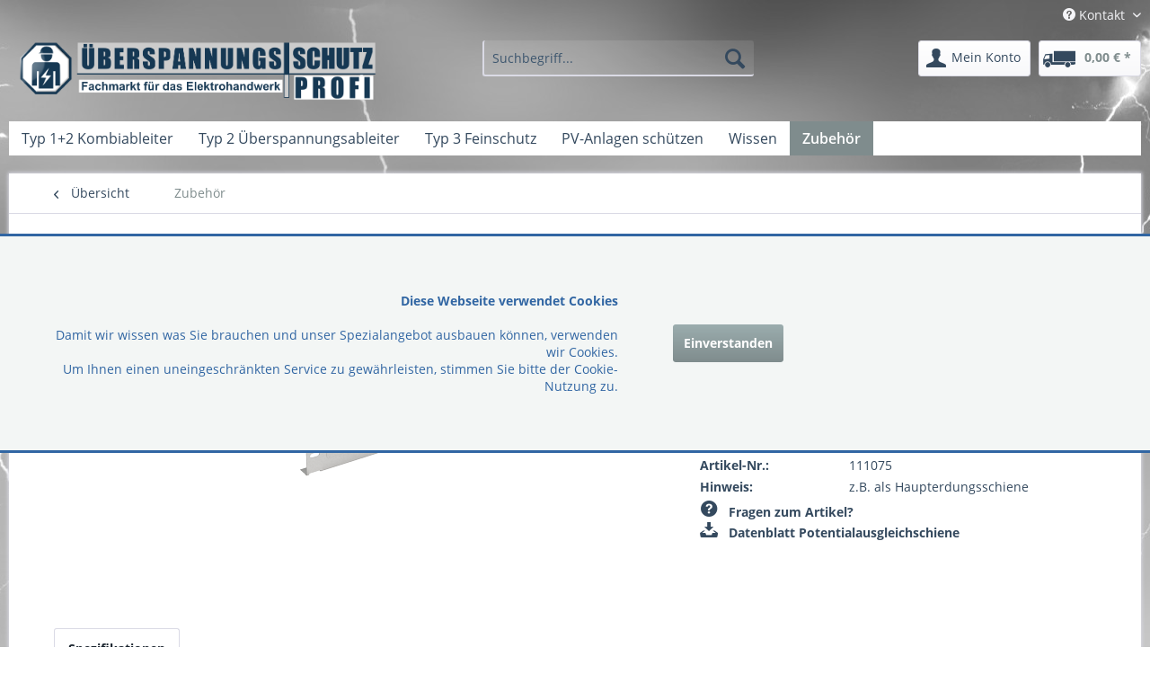

--- FILE ---
content_type: text/html; charset=UTF-8
request_url: https://www.ueberspannungsschutz.com/zubehoer/installationsmaterial/potentialausgleichsschiene/144?c=59
body_size: 11444
content:
<!DOCTYPE html>
<html class="no-js" lang="de" itemscope="itemscope" itemtype="http://schema.org/WebPage">
<head>
<meta charset="utf-8"><script>window.dataLayer = window.dataLayer || [];</script><script>window.dataLayer.push({"ecommerce":{"detail":{"actionField":{"list":"Zubeh\u00f6r"},"products":[{"name":"Potentialausgleichsschiene","id":"111075","price":29.92,"brand":"J.Pr\u00f6pster GmbH","category":"Zubeh\u00f6r","variant":""}]},"currencyCode":"EUR"},"google_tag_params":{"ecomm_pagetype":"product","ecomm_prodid":111075}});</script><!-- WbmTagManager -->
<script>
(function(w,d,s,l,i){w[l]=w[l]||[];w[l].push({'gtm.start':new Date().getTime(),event:'gtm.js'});var f=d.getElementsByTagName(s)[0],j=d.createElement(s),dl=l!='dataLayer'?'&l='+l:'';j.async=true;j.src='https://www.googletagmanager.com/gtm.js?id='+i+dl;f.parentNode.insertBefore(j,f);})(window,document,'script','dataLayer','GTM-M8K47L9');
</script>
<!-- End WbmTagManager -->
<meta name="author" content="Überspannungsschutz-Profi " />
<meta name="robots" content="index,follow" />
<meta name="revisit-after" content="15 days" />
<meta name="keywords" content="Potentialausgleichsschiene, Erdung, HES, PAS, Gelb, Grün, Erdungsschiene" />
<meta name="description" content="Potentialausgleichsschiene mit Aluminumdeckel" />
<meta property="og:type" content="product" />
<meta property="og:site_name" content="Überspannungsschutz.com" />
<meta property="og:url" content="https://www.ueberspannungsschutz.com/zubehoer/installationsmaterial/potentialausgleichsschiene/144" />
<meta property="og:title" content="Potentialausgleichsschiene" />
<meta property="og:description" content="Potentialausgleichsschiene&amp;nbsp;für den Hauptpotentialausgleich mit Aluminiumabdeckung
Z.B. um die bestehende Haupterdungsschine (HES) zu…" />
<meta property="og:image" content="https://www.ueberspannungsschutz.com/media/image/50/94/c0/HES_Potentialausgleichsschiene_111075.png" />
<meta property="product:brand" content="J.Pröpster GmbH" />
<meta property="product:price" content="29,92" />
<meta property="product:product_link" content="https://www.ueberspannungsschutz.com/zubehoer/installationsmaterial/potentialausgleichsschiene/144" />
<meta name="twitter:card" content="product" />
<meta name="twitter:site" content="Überspannungsschutz.com" />
<meta name="twitter:title" content="Potentialausgleichsschiene" />
<meta name="twitter:description" content="Potentialausgleichsschiene&amp;nbsp;für den Hauptpotentialausgleich mit Aluminiumabdeckung
Z.B. um die bestehende Haupterdungsschine (HES) zu…" />
<meta name="twitter:image" content="https://www.ueberspannungsschutz.com/media/image/50/94/c0/HES_Potentialausgleichsschiene_111075.png" />
<meta itemprop="copyrightHolder" content="Überspannungsschutz.com" />
<meta itemprop="copyrightYear" content="2017" />
<meta itemprop="isFamilyFriendly" content="True" />
<meta itemprop="image" content="https://www.ueberspannungsschutz.com/media/image/eb/21/00/Ueberspannungsschutz-013.png" />
<meta name="viewport" content="width=device-width, initial-scale=1.0, user-scalable=no">
<meta name="mobile-web-app-capable" content="yes">
<meta name="apple-mobile-web-app-title" content="Überspannungsschutz.com">
<meta name="apple-mobile-web-app-capable" content="yes">
<meta name="apple-mobile-web-app-status-bar-style" content="default">
<link rel="apple-touch-icon-precomposed" href="https://www.ueberspannungsschutz.com/media/image/6e/57/0d/AppleTouchIcon180x180_weiss.png">
<link rel="shortcut icon" href="https://www.ueberspannungsschutz.com/media/unknown/d7/5f/f4/Favicon577f787c1c3d4.ico">
<meta name="msapplication-navbutton-color" content="#7f8c8d" />
<meta name="application-name" content="Überspannungsschutz.com" />
<meta name="msapplication-starturl" content="https://www.ueberspannungsschutz.com/" />
<meta name="msapplication-window" content="width=1024;height=768" />
<meta name="msapplication-TileImage" content="https://www.ueberspannungsschutz.com/media/image/56/49/fc/WinKachel150x150_weiss.png">
<meta name="msapplication-TileColor" content="#7f8c8d">
<meta name="theme-color" content="#7f8c8d" />
<link rel="canonical" href="https://www.ueberspannungsschutz.com/zubehoer/installationsmaterial/potentialausgleichsschiene/144" />
<title itemprop="name">Potentialausgleichsschiene | Überspannungsschutz.com</title>
<link href="/web/cache/1714638163_05b566c03facd4eabf8d23ff0465bb1b.css" media="all" rel="stylesheet" type="text/css" />
<script>
window.basketData = {
hasData: false,
data:[]
};
</script>
<div data-googleAnalytics="true" data-googleConversionID="" data-googleConversionLabel="" data-googleConversionLanguage="" data-googleTrackingID="UA-39580772-4" data-googleAnonymizeIp="1" data-googleOptOutCookie="" data-googleTrackingLibrary="ua" data-realAmount="" data-showCookieNote="1" data-cookieNoteMode="1" >
</div>
</head>
<body class="
is--ctl-detail is--act-index" >
<div class="page-wrap">
<noscript class="noscript-main">
<div class="alert is--warning">
<div class="alert--icon">
<i class="icon--element icon--warning"></i>
</div>
<div class="alert--content">
Um &#xDC;berspannungsschutz.com in vollem Umfang nutzen zu k&ouml;nnen, empfehlen wir Ihnen Javascript in Ihrem Browser zu aktiveren.
</div>
</div>
<!-- WbmTagManager (noscript) -->
<iframe src="https://www.googletagmanager.com/ns.html?id=GTM-M8K47L9"
        height="0" width="0" style="display:none;visibility:hidden"></iframe>
<!-- End WbmTagManager (noscript) --></noscript>
<header class="header-main">
<div class="top-bar">
<div class="container block-group">
<nav class="top-bar--navigation block" role="menubar">

    



    

<div class="navigation--entry entry--service has--drop-down" role="menuitem" aria-haspopup="true" data-drop-down-menu="true">
<i class="icon--service"></i> Kontakt
<ul class="service--list is--rounded" role="menu">
<li class="service--entry" role="menuitem">
<a class="service--link" href="https://www.ueberspannungsschutz.com/kontakt" title="Kontakt" target="_self">
Kontakt
</a>
</li>
<li class="service--entry" role="menuitem">
<a class="service--link" href="https://www.ueberspannungsschutz.com/versand-und-zahlungsbedingungen" title="Versand und Zahlungsbedingungen" >
Versand und Zahlungsbedingungen
</a>
</li>
<li class="service--entry" role="menuitem">
<a class="service--link" href="https://www.ueberspannungsschutz.com/impressum" title="Impressum" >
Impressum
</a>
</li>
</ul>
</div>
</nav>
</div>
</div>
<div class="container header--navigation">
<div class="logo-main block-group" role="banner">
<div class="logo--shop block">
<a class="logo--link" href="https://www.ueberspannungsschutz.com/" title="Überspannungsschutz.com - zur Startseite wechseln">
<picture>
<source srcset="https://www.ueberspannungsschutz.com/media/image/eb/21/00/Ueberspannungsschutz-013.png" media="(min-width: 78.75em)">
<source srcset="https://www.ueberspannungsschutz.com/media/image/35/5c/2e/Ueberspannungsschutz-012_0500x078x090.png" media="(min-width: 64em)">
<source srcset="https://www.ueberspannungsschutz.com/media/image/35/5c/2e/Ueberspannungsschutz-012_0500x078x090.png" media="(min-width: 48em)">
<img srcset="https://www.ueberspannungsschutz.com/media/image/35/5c/2e/Ueberspannungsschutz-012_0500x078x090.png" alt="Überspannungsschutz.com - zur Startseite wechseln" />
</picture>
</a>
</div>
</div>
<nav class="shop--navigation block-group">
<ul class="navigation--list block-group" role="menubar">
<li class="navigation--entry entry--menu-left" role="menuitem">
<a class="entry--link entry--trigger btn is--icon-left" href="#offcanvas--left" data-offcanvas="true" data-offCanvasSelector=".sidebar-main">
<i class="icon--menu"></i> Menü
</a>
</li>
<li class="navigation--entry entry--search" role="menuitem" data-search="true" aria-haspopup="true" data-minLength="3">
<a class="btn entry--link entry--trigger" href="#show-hide--search" title="Suche anzeigen / schließen">
<i class="icon--search"></i>
<span class="search--display">Suchen</span>
</a>
<form action="/search" method="get" class="main-search--form">
<input type="search" name="sSearch" class="main-search--field" autocomplete="off" autocapitalize="off" placeholder="Suchbegriff..." maxlength="30" />
<button type="submit" class="main-search--button">
<i class="icon--search"></i>
<span class="main-search--text">Suchen</span>
</button>
<div class="form--ajax-loader">&nbsp;</div>
</form>
<div class="main-search--results"></div>
</li>





    <li class="navigation--entry entry--account"
        role="menuitem"
        data-offcanvas="true"
        data-offCanvasSelector=".account--dropdown-navigation">
        
	<a href="https://www.ueberspannungsschutz.com/b2b-fachkunden/" title="Mein Konto" class="btn is--icon-left entry--link account--link">
		<i class="icon--account"></i>
		<span class="account--display">
			Mein Konto
		</span>
	</a>


            </li>




    <li class="navigation--entry entry--cart" role="menuitem">
        <a class="btn is--icon-left cart--link" href="https://www.ueberspannungsschutz.com/warendisposition/" title="Warenkorb">
            <span class="cart--display">
                                    Warenkorb
                            </span>

            <span class="badge is--primary is--minimal cart--quantity is--hidden">0</span>

            
			<i class="icon--truck"></i>

            <span class="cart--amount">
                0,00&nbsp;&euro; *
            </span>
        </a>
        <div class="ajax-loader">&nbsp;</div>
    </li>



</ul>
</nav>
<div class="container--ajax-cart" data-collapse-cart="true" data-displayMode="offcanvas"></div>
</div>
</header>
<nav class="navigation-main">
<div class="container" data-menu-scroller="true" data-listSelector=".navigation--list.container" data-viewPortSelector=".navigation--list-wrapper">
<div class="navigation--list-wrapper">
<ul class="navigation--list container" role="menubar" itemscope="itemscope" itemtype="http://schema.org/SiteNavigationElement">
<li class="navigation--entry" role="menuitem"><a class="navigation--link" href="https://www.ueberspannungsschutz.com/typ-1-2-kombiableiter/" title="Typ 1+2 Kombiableiter" itemprop="url"><span itemprop="name">Typ 1+2 Kombiableiter</span></a></li><li class="navigation--entry" role="menuitem"><a class="navigation--link" href="https://www.ueberspannungsschutz.com/typ-2-ueberspannungsableiter/" title="Typ 2 Überspannungsableiter" itemprop="url"><span itemprop="name">Typ 2 Überspannungsableiter</span></a></li><li class="navigation--entry" role="menuitem"><a class="navigation--link" href="https://www.ueberspannungsschutz.com/typ-3-feinschutz/" title="Typ 3 Feinschutz" itemprop="url"><span itemprop="name">Typ 3 Feinschutz</span></a></li><li class="navigation--entry" role="menuitem"><a class="navigation--link" href="https://www.ueberspannungsschutz.com/pv-anlagen-schuetzen/" title="PV-Anlagen schützen" itemprop="url"><span itemprop="name">PV-Anlagen schützen</span></a></li><li class="navigation--entry" role="menuitem"><a class="navigation--link" href="https://www.ueberspannungsschutz.com/wissen/" title="Wissen" itemprop="url"><span itemprop="name">Wissen</span></a></li><li class="navigation--entry is--active" role="menuitem"><a class="navigation--link is--active" href="https://www.ueberspannungsschutz.com/zubehoer/" title="Zubehör" itemprop="url"><span itemprop="name">Zubehör</span></a></li>            </ul>
</div>
</div>
</nav>
<section class="content-main container block-group">
<nav class="content--breadcrumb block">
<a class="breadcrumb--button breadcrumb--link" href="https://www.ueberspannungsschutz.com/zubehoer/" title="Übersicht">
<i class="icon--arrow-left"></i>
<span class="breadcrumb--title">Übersicht</span>
</a>
<ul class="breadcrumb--list" role="menu" itemscope itemtype="http://schema.org/BreadcrumbList">
<li class="breadcrumb--entry is--active" itemprop="itemListElement" itemscope itemtype="http://schema.org/ListItem">
<a class="breadcrumb--link" href="https://www.ueberspannungsschutz.com/zubehoer/" title="Zubehör" itemprop="item">
<link itemprop="url" href="https://www.ueberspannungsschutz.com/zubehoer/" />
<span class="breadcrumb--title" itemprop="name">Zubehör</span>
</a>
<meta itemprop="position" content="0" />
</li>
</ul>
</nav>
<nav class="product--navigation">
<a href="#" class="navigation--link link--prev">
<div class="link--prev-button">
<span class="link--prev-inner">Zurück</span>
</div>
<div class="image--wrapper">
<div class="image--container"></div>
</div>
</a>
<a href="#" class="navigation--link link--next">
<div class="link--next-button">
<span class="link--next-inner">Vor</span>
</div>
<div class="image--wrapper">
<div class="image--container"></div>
</div>
</a>
</nav>
<div class="content-main--inner">
<aside class="sidebar-main off-canvas">
<div class="navigation--smartphone">
<ul class="navigation--list ">
<li class="navigation--entry entry--close-off-canvas">
<a href="#close-categories-menu" title="Menü schließen" class="navigation--link">
Menü schließen <i class="icon--arrow-right"></i>
</a>
</li>
</ul>
<div class="mobile--switches">

    



    

</div>
</div>
<div class="sidebar--categories-wrapper" data-subcategory-nav="true" data-mainCategoryId="3" data-categoryId="59" data-fetchUrl="/widgets/listing/getCategory/categoryId/59">
<div class="categories--headline navigation--headline">
Kategorien
</div>
<div class="sidebar--categories-navigation">
<ul class="sidebar--navigation categories--navigation navigation--list is--drop-down is--level0 is--rounded" role="menu">
<li class="navigation--entry has--sub-children" role="menuitem">
<a class="navigation--link link--go-forward" href="https://www.ueberspannungsschutz.com/typ-1-2-kombiableiter/" data-categoryId="6" data-fetchUrl="/widgets/listing/getCategory/categoryId/6" title="Typ 1+2 Kombiableiter" >
Typ 1+2 Kombiableiter
<span class="is--icon-right">
<i class="icon--arrow-right"></i>
</span>
</a>
</li>
<li class="navigation--entry has--sub-children" role="menuitem">
<a class="navigation--link link--go-forward" href="https://www.ueberspannungsschutz.com/typ-2-ueberspannungsableiter/" data-categoryId="7" data-fetchUrl="/widgets/listing/getCategory/categoryId/7" title="Typ 2 Überspannungsableiter" >
Typ 2 Überspannungsableiter
<span class="is--icon-right">
<i class="icon--arrow-right"></i>
</span>
</a>
</li>
<li class="navigation--entry" role="menuitem">
<a class="navigation--link" href="https://www.ueberspannungsschutz.com/typ-3-feinschutz/" data-categoryId="8" data-fetchUrl="/widgets/listing/getCategory/categoryId/8" title="Typ 3 Feinschutz" >
Typ 3 Feinschutz
</a>
</li>
<li class="navigation--entry" role="menuitem">
<a class="navigation--link" href="https://www.ueberspannungsschutz.com/wohngebaeude-schuetzen/" data-categoryId="9" data-fetchUrl="/widgets/listing/getCategory/categoryId/9" title="Wohngebäude schützen" >
Wohngebäude schützen
</a>
</li>
<li class="navigation--entry" role="menuitem">
<a class="navigation--link" href="https://www.ueberspannungsschutz.com/industrieanlagen-schuetzen/" data-categoryId="10" data-fetchUrl="/widgets/listing/getCategory/categoryId/10" title="Industrieanlagen schützen" >
Industrieanlagen schützen
</a>
</li>
<li class="navigation--entry" role="menuitem">
<a class="navigation--link" href="https://www.ueberspannungsschutz.com/pv-anlagen-schuetzen/" data-categoryId="11" data-fetchUrl="/widgets/listing/getCategory/categoryId/11" title="PV-Anlagen schützen" >
PV-Anlagen schützen
</a>
</li>
<li class="navigation--entry has--sub-children" role="menuitem">
<a class="navigation--link link--go-forward" href="https://www.ueberspannungsschutz.com/daten-schuetzen/" data-categoryId="46" data-fetchUrl="/widgets/listing/getCategory/categoryId/46" title="Daten schützen" >
Daten schützen
<span class="is--icon-right">
<i class="icon--arrow-right"></i>
</span>
</a>
</li>
<li class="navigation--entry" role="menuitem">
<a class="navigation--link" href="https://www.ueberspannungsschutz.com/wissen/" data-categoryId="58" data-fetchUrl="/widgets/listing/getCategory/categoryId/58" title="Wissen" >
Wissen
</a>
</li>
<li class="navigation--entry" role="menuitem">
<a class="navigation--link" href="https://www.ueberspannungsschutz.com/fachmann-finden/" data-categoryId="56" data-fetchUrl="/widgets/listing/getCategory/categoryId/56" title="Fachmann finden" >
Fachmann finden
</a>
</li>
<li class="navigation--entry is--active has--sub-categories has--sub-children" role="menuitem">
<a class="navigation--link is--active has--sub-categories link--go-forward" href="https://www.ueberspannungsschutz.com/zubehoer/" data-categoryId="59" data-fetchUrl="/widgets/listing/getCategory/categoryId/59" title="Zubehör" >
Zubehör
<span class="is--icon-right">
<i class="icon--arrow-right"></i>
</span>
</a>
<ul class="sidebar--navigation categories--navigation navigation--list is--level1 is--rounded" role="menu">
<li class="navigation--entry" role="menuitem">
<a class="navigation--link" href="https://www.ueberspannungsschutz.com/zubehoer/ersatzsteckteile-blau/" data-categoryId="60" data-fetchUrl="/widgets/listing/getCategory/categoryId/60" title="Ersatzsteckteile Blau" >
Ersatzsteckteile Blau
</a>
</li>
<li class="navigation--entry" role="menuitem">
<a class="navigation--link" href="https://www.ueberspannungsschutz.com/zubehoer/ersatzsteckteile-rot/" data-categoryId="61" data-fetchUrl="/widgets/listing/getCategory/categoryId/61" title="Ersatzsteckteile Rot" >
Ersatzsteckteile Rot
</a>
</li>
<li class="navigation--entry" role="menuitem">
<a class="navigation--link" href="https://www.ueberspannungsschutz.com/zubehoer/kataloge-normen/" data-categoryId="62" data-fetchUrl="/widgets/listing/getCategory/categoryId/62" title="Kataloge / Normen" >
Kataloge / Normen
</a>
</li>
<li class="navigation--entry" role="menuitem">
<a class="navigation--link" href="https://www.ueberspannungsschutz.com/zubehoer/hinweisschilder-aufkleber/" data-categoryId="63" data-fetchUrl="/widgets/listing/getCategory/categoryId/63" title="Hinweisschilder + Aufkleber" >
Hinweisschilder + Aufkleber
</a>
</li>
<li class="navigation--entry" role="menuitem">
<a class="navigation--link" href="https://www.ueberspannungsschutz.com/zubehoer/installationsmaterial/" data-categoryId="64" data-fetchUrl="/widgets/listing/getCategory/categoryId/64" title="Installationsmaterial" >
Installationsmaterial
</a>
</li>
</ul>
</li>
<li class="navigation--entry" role="menuitem">
<a class="navigation--link" href="https://www.ueberspannungsschutz.com/fruehere-produkte/" data-categoryId="57" data-fetchUrl="/widgets/listing/getCategory/categoryId/57" title="Frühere Produkte" >
Frühere Produkte
</a>
</li>
<li class="navigation--entry" role="menuitem">
<a class="navigation--link" href="https://www.ueberspannungsschutz.com/fuer-profis/" data-categoryId="65" data-fetchUrl="/widgets/listing/getCategory/categoryId/65" title="für Profis" >
für Profis
</a>
</li>
</ul>
</div>
<div class="shop-sites--container is--rounded">
<div class="shop-sites--headline navigation--headline">
Informationen
</div>
<ul class="shop-sites--navigation sidebar--navigation navigation--list is--drop-down is--level0" role="menu">
<li class="navigation--entry" role="menuitem">
<a class="navigation--link" href="https://www.ueberspannungsschutz.com/kontakt" title="Kontakt" data-categoryId="1" data-fetchUrl="/widgets/listing/getCustomPage/pageId/1" target="_self">
Kontakt
</a>
</li>
<li class="navigation--entry" role="menuitem">
<a class="navigation--link" href="https://www.ueberspannungsschutz.com/versand-und-zahlungsbedingungen" title="Versand und Zahlungsbedingungen" data-categoryId="6" data-fetchUrl="/widgets/listing/getCustomPage/pageId/6" >
Versand und Zahlungsbedingungen
</a>
</li>
<li class="navigation--entry" role="menuitem">
<a class="navigation--link" href="https://www.ueberspannungsschutz.com/impressum" title="Impressum" data-categoryId="3" data-fetchUrl="/widgets/listing/getCustomPage/pageId/3" >
Impressum
</a>
</li>
</ul>
</div>
</div>
</aside>
<div class="content--wrapper">
<div class="content product--details" itemscope itemtype="http://schema.org/Product" data-product-navigation="/widgets/listing/productNavigation" data-category-id="59" data-main-ordernumber="111075" data-ajax-wishlist="true" data-compare-ajax="true" data-ajax-variants-container="true">
<header class="product--header">
<div class="product--info">
<h1 class="product--title" itemprop="name">
Potentialausgleichsschiene
</h1>
</div>
</header>
<div class="product--detail-upper block-group">
<div class="product--image-container image-slider product--image-zoom" data-image-slider="true" data-image-gallery="true" data-maxZoom="1" data-thumbnails=".image--thumbnails" >
<div class="image-slider--container no--thumbnails">
<div class="image-slider--slide">
<div class="image--box image-slider--item">
<span class="image--element" data-img-large="https://www.ueberspannungsschutz.com/media/image/e1/4a/3a/HES_Potentialausgleichsschiene_111075_600x600.png" data-img-small="https://www.ueberspannungsschutz.com/media/image/6a/ed/d9/HES_Potentialausgleichsschiene_111075_200x200.png" data-img-original="https://www.ueberspannungsschutz.com/media/image/50/94/c0/HES_Potentialausgleichsschiene_111075.png" data-alt="Potentialausgleichsschiene als Erdungsschiene">
<span class="image--media">
<img srcset="https://www.ueberspannungsschutz.com/media/image/fd/c0/12/HES_Potentialausgleichsschiene_111075_300x300.png" src="https://www.ueberspannungsschutz.com/media/image/fd/c0/12/HES_Potentialausgleichsschiene_111075_300x300.png" alt="Potentialausgleichsschiene als Erdungsschiene" itemprop="image" />
</span>
</span>
</div>
</div>
</div>
</div>
<div class="product--buybox block">
<meta itemprop="brand" content="J.Pröpster GmbH"/>
<meta itemprop="weight" content="0.1 kg"/>
<meta itemprop="releaseDate" content="2018-03-05"/>
<div itemprop="offers" itemscope itemtype="http://schema.org/Offer" class="buybox--inner">
<meta itemprop="priceCurrency" content="EUR"/>
<div class="product--price price--default">
<span class="price--content content--default">
<meta itemprop="price" content="29.92">
29,92&nbsp;&euro; *
</span>
</div>
<p class="product--tax">
<span style="font-weight:bold">inklusive MwSt. </span>
</p>
<div class="product--delivery">
<p class="delivery--information">
<span class="delivery--text delivery--text-shipping-free">
<i class="delivery--status-icon delivery--status-shipping-free"></i>
<a title="Versandkosten" href="https://www.ueberspannungsschutz.com/versand-und-zahlungsbedingungen" style="font-weight:bold; text-decoration:underline">Versandkostenfreie Lieferung!</a>
</span>
</p>
<link itemprop="availability" href="http://schema.org/LimitedAvailability" />
<p class="delivery--information">
<span class="delivery--text delivery--text-more-is-coming">
<i class="delivery--status-icon delivery--status-more-is-coming"></i>
Lieferzeit 2-3 Werktage
</span>
</p>
</div>
<div class="product--configurator">
</div>
<form name="sAddToBasket" method="post" action="https://www.ueberspannungsschutz.com/checkout/addArticle" class="buybox--form" data-add-article="true" data-eventName="submit" data-showModal="false" data-addArticleUrl="https://www.ueberspannungsschutz.com/checkout/ajaxAddArticleCart">
<input type="hidden" name="sActionIdentifier" value=""/>
<input type="hidden" name="sAddAccessories" id="sAddAccessories" value=""/>
<input type="hidden" name="sAdd" value="111075"/>
<div class="buybox--button-container block-group">
<div class="buybox--quantity block">
<div class="select-field">
<select id="sQuantity" name="sQuantity" class="quantity--select">
<option value="1">1</option>
<option value="2">2</option>
<option value="3">3</option>
<option value="4">4</option>
<option value="5">5</option>
<option value="6">6</option>
<option value="7">7</option>
<option value="8">8</option>
<option value="9">9</option>
<option value="10">10</option>
<option value="11">11</option>
<option value="12">12</option>
<option value="13">13</option>
<option value="14">14</option>
<option value="15">15</option>
<option value="16">16</option>
<option value="17">17</option>
<option value="18">18</option>
<option value="19">19</option>
<option value="20">20</option>
<option value="21">21</option>
<option value="22">22</option>
<option value="23">23</option>
<option value="24">24</option>
<option value="25">25</option>
<option value="26">26</option>
<option value="27">27</option>
<option value="28">28</option>
<option value="29">29</option>
<option value="30">30</option>
<option value="31">31</option>
<option value="32">32</option>
<option value="33">33</option>
<option value="34">34</option>
<option value="35">35</option>
<option value="36">36</option>
<option value="37">37</option>
<option value="38">38</option>
<option value="39">39</option>
<option value="40">40</option>
<option value="41">41</option>
<option value="42">42</option>
<option value="43">43</option>
<option value="44">44</option>
<option value="45">45</option>
<option value="46">46</option>
<option value="47">47</option>
<option value="48">48</option>
<option value="49">49</option>
<option value="50">50</option>
<option value="51">51</option>
<option value="52">52</option>
<option value="53">53</option>
<option value="54">54</option>
<option value="55">55</option>
<option value="56">56</option>
<option value="57">57</option>
<option value="58">58</option>
<option value="59">59</option>
<option value="60">60</option>
<option value="61">61</option>
<option value="62">62</option>
<option value="63">63</option>
<option value="64">64</option>
<option value="65">65</option>
<option value="66">66</option>
<option value="67">67</option>
<option value="68">68</option>
<option value="69">69</option>
<option value="70">70</option>
<option value="71">71</option>
<option value="72">72</option>
<option value="73">73</option>
<option value="74">74</option>
<option value="75">75</option>
<option value="76">76</option>
<option value="77">77</option>
<option value="78">78</option>
<option value="79">79</option>
<option value="80">80</option>
<option value="81">81</option>
<option value="82">82</option>
<option value="83">83</option>
<option value="84">84</option>
<option value="85">85</option>
<option value="86">86</option>
<option value="87">87</option>
<option value="88">88</option>
<option value="89">89</option>
<option value="90">90</option>
<option value="91">91</option>
<option value="92">92</option>
<option value="93">93</option>
<option value="94">94</option>
<option value="95">95</option>
<option value="96">96</option>
<option value="97">97</option>
<option value="98">98</option>
<option value="99">99</option>
<option value="100">100</option>
</select>
</div>
</div>
<button class="buybox--button block btn is--primary is--icon-right is--center is--large" name="In den Warenkorb">
<span class="buy-btn--cart-add">In den</span> <span class="buy-btn--cart-text">Warenkorb</span> <i class="icon--arrow-right"></i>
</button>
</div>
</form>
<nav class="product--actions">
</nav>
</div>
<ul class="product--base-info list--unstyled">
<li class="base-info--entry entry--sku">
<strong class="entry--label">
Artikel-Nr.:
</strong>
<meta itemprop="productID" content="192"/>
<meta itemprop="sku" content="111075"/>
<span class="entry--content" onclick="ga('send', 'event', 'Produktdetail', 'click', '111075 Artikelnummer');">
111075
</span>
</li>
<li class="base-info--entry entry-attribute">
<strong class="entry--label">
Hinweis:
</strong>
<span class="entry--content">
z.B. als Haupterdungsschiene
</span>
</li>
<ul class="content--list list--unstyled">
<li class="list--entry">
<a href="https://www.ueberspannungsschutz.com/anfrage/angebot?sInquiry=detail&sOrdernumber=111075" rel="nofollow" class="content--link link--contact" title="Fragen zum Artikel?">
<i class="icon--help"></i> Fragen zum Artikel?
</a>
</li>
</ul>
<ul class="content--list list--unstyled">
<li class="list--entry">
<a href="https://www.ueberspannungsschutz.com/media/pdf/59/8b/9a/111075_1230_Potentialausgleichsschiene_2.pdf" target="_blank" class="content--link link--download" title=" Datenblatt Potentialausgleichschiene" onclick="ga('send', 'event', 'Produktdetail', 'click', '111075 Datenblatt');">
<i class="icon--download"></i>  Datenblatt Potentialausgleichschiene
</a>
</li>
</ul>
</ul>
</div>
</div>
<div class="tab-menu--product">
<div class="tab--navigation">
<a href="#" class="tab--link" title="Spezifikationen" data-tabName="description">Spezifikationen</a>
</div>
<div class="tab--container-list">
<div class="tab--container">
<div class="tab--header">
<a href="#" class="tab--title" title="Spezifikationen">Spezifikationen</a>
</div>
<div class="tab--preview">
Potentialausgleichsschiene&nbsp;für den Hauptpotentialausgleich mit Aluminiumabdeckung...<a href="#" class="tab--link" title=" mehr"> mehr</a>
</div>
<div class="tab--content">
<div class="buttons--off-canvas">
<a href="#" title="Menü schließen" class="close--off-canvas">
<i class="icon--arrow-left"></i>
Menü schließen
</a>
</div>
<div class="content--description">
<div class="product--description" itemprop="description">
<table class="blanco" border="0">
<tbody>
<tr>
<td>
<p><strong>Potentialausgleichsschiene&nbsp;für den Hauptpotentialausgleich mit Aluminiumabdeckung<br></strong></p>
<p>Z.B. um die bestehende Haupterdungsschine (HES) zu erweitern oder zusätzlich zu errichten.</p>
<p><strong>Bietet Anschlüsse für </strong></p>
<ul>
<li>1 x Leiter flach bis 30x5 mm oder Ø 8-10 mm</li>
<li>1 x Leiter 25 bis 95 mm² (Ø 4-12 mm) ein- / oder mehrdrähtig</li>
<li>7 x Leiter 2,5 bis 25 mm² (Ø 1-7,5 ein-/mehrdrähtig, feindrähtig mit Aderenendhülse)</li>
</ul>
<p>&nbsp;</p>
</td>
<td>
<p>&nbsp;</p>
<p>&nbsp;</p>
</td>
</tr>
</tbody>
</table>
<table border="0">
<tbody>
<tr>
<td>Abmessungen:</td>
<td>217 x 55 x 50 mm (tech. Zeichnung siehe Datenblatt)</td>
</tr>
<tr>
<td>Werkstoff Schiene:</td>
<td>Kupfer galvanisch Verzinnt</td>
</tr>
<tr>
<td>Werkstoff Klemmen:</td>
<td>Stahl galvanisch Verzinkt</td>
</tr>
<tr>
<td>Werkstoff Schrauben:</td>
<td>Edelstahl V2A</td>
</tr>
<tr>
<td>Normenbezug:</td>
<td>nach DIN VDE 0100 Teil 410/540</td>
</tr>
</tbody>
</table>
</div>
</div>
</div>
</div>
</div>
</div>
<div class="tab-menu--cross-selling" data-scrollable="true">
<div class="tab--navigation">
<a href="#content--similar-products" title="Ähnliche Artikel" class="tab--link">Ähnliche Artikel</a>
<a href="#content--related-product-streams-0" title="Kataloge & Normen" class="tab--link">Kataloge & Normen</a>
<a href="#content--related-product-streams-1" title="Überspannungsschutzgeräte" class="tab--link">Überspannungsschutzgeräte</a>
</div>
<div class="tab--container-list">
<div class="tab--container" data-tab-id="similar">
<div class="tab--header">
<a href="#" class="tab--title" title="Ähnliche Artikel">Ähnliche Artikel</a>
</div>
<div class="tab--content content--similar">
<div class="similar--content">
<div class="product-slider " data-initOnEvent="onShowContent-similar" data-product-slider="true">
<div class="product-slider--container">
<div class="product-slider--item">
<div class="product--box box--slider" data-page-index="" data-ordernumber="KB-510-325-SW" data-category-id="59">
<div class="box--content is--rounded">
<div class="product--badges">
</div>
<div class="product--info">
<a href="https://www.ueberspannungsschutz.com/zubehoer/installationsmaterial/satz-verdrahtungsbruecken-5x10-mm2-schwarz/137" title="Satz Verdrahtungsbrücken 5x10 mm² schwarz" class="product--image" >
<span class="image--element">
<span class="image--media">
<img srcset="https://www.ueberspannungsschutz.com/media/image/d7/21/5b/Kabelbruecke_SPD-00141_1000x750-4er_200x200.jpg" alt="1 Satz 5x10mm² Verdrahtungsbrücke lang schwarz anschließen Schaltplan" title="1 Satz 5x10mm² Verdrahtungsbrücke lang schwarz anschließen Schaltplan" />
</span>
</span>
</a>
<a href="https://www.ueberspannungsschutz.com/zubehoer/installationsmaterial/satz-verdrahtungsbruecken-5x10-mm2-schwarz/137" class="product--title" title="Satz Verdrahtungsbrücken 5x10 mm² schwarz">
Satz Verdrahtungsbrücken 5x10 mm² schwarz
</a>
<div class="product--price-info">
<div class="price--unit">
<span class="price--label label--purchase-unit is--bold is--nowrap">
Inhalt
</span>
<span class="is--nowrap">
1 Satz
</span>
</div>
<div class="product--price">
<span class="price--default is--nowrap">
14,08&nbsp;&euro;
*
</span>
</div>
</div>
</div>
</div>
</div>
</div>
<div class="product-slider--item">
<div class="product--box box--slider" data-page-index="" data-ordernumber="HLA525" data-category-id="59">
<div class="box--content is--rounded">
<div class="product--badges">
</div>
<div class="product--info">
<a href="https://www.ueberspannungsschutz.com/zubehoer/installationsmaterial/hauptleitungsabzweigklemme-5polig-bis-25mm2/139" title="Hauptleitungsabzweigklemme 5polig bis 25mm²" class="product--image" >
<span class="image--element">
<span class="image--media">
<img srcset="https://www.ueberspannungsschutz.com/media/image/0d/16/4d/Hauptleitungsabzweigklemme_01_1000x783_200x200.jpg" alt="Hauptleitungsabzweigklemme" title="Hauptleitungsabzweigklemme" />
</span>
</span>
</a>
<a href="https://www.ueberspannungsschutz.com/zubehoer/installationsmaterial/hauptleitungsabzweigklemme-5polig-bis-25mm2/139" class="product--title" title="Hauptleitungsabzweigklemme 5polig bis 25mm²">
Hauptleitungsabzweigklemme 5polig bis 25mm²
</a>
<div class="product--price-info">
<div class="price--unit">
</div>
<div class="product--price">
<span class="price--default is--nowrap">
22,60&nbsp;&euro;
*
</span>
</div>
</div>
</div>
</div>
</div>
</div>
<div class="product-slider--item">
<div class="product--box box--slider" data-page-index="" data-ordernumber="H07V-K_Grau10" data-category-id="59">
<div class="box--content is--rounded">
<div class="product--badges">
</div>
<div class="product--info">
<a href="https://www.ueberspannungsschutz.com/zubehoer/installationsmaterial/10mm2-grau-aderleitung-flexibel-h07v-k/140" title="10mm² Grau Aderleitung flexibel H07V-K" class="product--image" >
<span class="image--element">
<span class="image--media">
<img srcset="https://www.ueberspannungsschutz.com/media/image/3b/57/1d/Anschlussleitung_GrauH07V-K10_200x200.jpg" alt="10mm² Grau Aderleitung flexibel H07V-K" title="10mm² Grau Aderleitung flexibel H07V-K" />
</span>
</span>
</a>
<a href="https://www.ueberspannungsschutz.com/zubehoer/installationsmaterial/10mm2-grau-aderleitung-flexibel-h07v-k/140" class="product--title" title="10mm² Grau Aderleitung flexibel H07V-K">
10mm² Grau Aderleitung flexibel H07V-K
</a>
<div class="product--price-info">
<div class="price--unit">
</div>
<div class="product--price">
<span class="price--default is--nowrap">
4,99&nbsp;&euro;
*
</span>
</div>
</div>
</div>
</div>
</div>
</div>
<div class="product-slider--item">
<div class="product--box box--slider" data-page-index="" data-ordernumber="H07V-K_Blau10" data-category-id="59">
<div class="box--content is--rounded">
<div class="product--badges">
</div>
<div class="product--info">
<a href="https://www.ueberspannungsschutz.com/zubehoer/installationsmaterial/10mm2-blau-aderleitung-flexibel-h07v-k/141" title="10mm² Blau Aderleitung flexibel H07V-K" class="product--image" >
<span class="image--element">
<span class="image--media">
<img srcset="https://www.ueberspannungsschutz.com/media/image/3d/bb/a7/Anschlussleitung_BlauH07V-K10_200x200.jpg" alt="10mm² Blau Aderleitung flexibel H07V-K" title="10mm² Blau Aderleitung flexibel H07V-K" />
</span>
</span>
</a>
<a href="https://www.ueberspannungsschutz.com/zubehoer/installationsmaterial/10mm2-blau-aderleitung-flexibel-h07v-k/141" class="product--title" title="10mm² Blau Aderleitung flexibel H07V-K">
10mm² Blau Aderleitung flexibel H07V-K
</a>
<div class="product--price-info">
<div class="price--unit">
</div>
<div class="product--price">
<span class="price--default is--nowrap">
4,99&nbsp;&euro;
*
</span>
</div>
</div>
</div>
</div>
</div>
</div>
</div>
</div>
</div>
</div>
</div>
<div class="tab--container" data-tab-id="productStreamSliderId-2">
<div class="tab--header">
<a href="#" class="tab--title" title="Kataloge & Normen">Kataloge & Normen</a>
</div>
<div class="tab--content content--related-product-streams-0">
<div class="product-streams--content">
<div class="product-slider " data-mode="ajax" data-ajaxCtrlUrl="/widgets/emotion/productStreamArticleSlider/streamId/2/productBoxLayout/slider" data-ajaxMaxShow="40" data-initOnEvent="onShowContent-productStreamSliderId-2" data-product-slider="true">
<div class="product-slider--container">
</div>
</div>
</div>
</div>
</div>
<div class="tab--container" data-tab-id="productStreamSliderId-4">
<div class="tab--header">
<a href="#" class="tab--title" title="Überspannungsschutzgeräte">Überspannungsschutzgeräte</a>
</div>
<div class="tab--content content--related-product-streams-1">
<div class="product-streams--content">
<div class="product-slider " data-mode="ajax" data-ajaxCtrlUrl="/widgets/emotion/productStreamArticleSlider/streamId/4/productBoxLayout/slider" data-ajaxMaxShow="40" data-initOnEvent="onShowContent-productStreamSliderId-4" data-product-slider="true">
<div class="product-slider--container">
</div>
</div>
</div>
</div>
</div>
</div>
</div>
</div>
</div>
</div>
</section>
<footer class="footer-main">
<div class="container">
<div class="footer--columns block-group">
<div class="footer--column column--hotline is--first block">
<div class="column--headline">Beratung für Elektroinstallateure</div>
<div class="column--content">
<p class="column--desc"><table class="blanco" summary="Kontakt"> <tbody> <tr> <td>Sprechen Sie mit uns</td> </tr> <tr> <td><a class="footer--phone-link" onclick="ga('send', 'event', 'Footer', 'click', 'Phonelink');" href="tel:+499101909980">Tel: +49 9101 / 90 99 80</a></td> </tr> <tr> <td>Fax: +49 9101 / 90 9<span class="hide">xxx</span>9 30</td> </tr> <tr> <td><br />oder nutzen Sie jetzt unser<br /><a class="footer--phone-link" onclick="ga('send', 'event', 'Footer', 'click', 'Kontaktformlink');" title="Kontaktformular" href="https://www.ueberspannungsschutz.com/../Kontakt">Kontaktformular</a></td> </tr> <tr> <td><br />oder schreiben Sie an:<br /><a class="footer--phone-link" onclick="ga('send', 'event', 'Footer', 'click', 'eMaillink');" href="mailto:"> team<span class="hide">SPAMSCHUTZ</span>@ueberspannungs<span class="hide">SPAMSCHUTZ</span>schutz.com</a></td> </tr>  </tbody> </table></p>
</div>
</div>
<div class="footer--column column--menu block">
<div class="column--headline">Informationen</div>
<nav class="column--navigation column--content">
<ul class="navigation--list" role="menu">
<li class="navigation--entry" role="menuitem">
<a class="navigation--link" href="https://www.ueberspannungsschutz.com/mehrwertsteuer-befreiung" title="Mehrwertsteuer-Befreiung">
Mehrwertsteuer-Befreiung
</a>
</li>
<li class="navigation--entry" role="menuitem">
<a class="navigation--link" href="https://www.ueberspannungsschutz.com/kontakt" title="Kontakt" target="_self">
Kontakt
</a>
</li>
<li class="navigation--entry" role="menuitem">
<a class="navigation--link" href="https://www.ueberspannungsschutz.com/stellenanzeige" title="Stellenangebote" target="_parent">
Stellenangebote
</a>
</li>
<li class="navigation--entry" role="menuitem">
<a class="navigation--link" href="https://www.ueberspannungsschutz.com/versand-und-zahlungsbedingungen" title="Versand und Zahlungsbedingungen">
Versand und Zahlungsbedingungen
</a>
</li>
<li class="navigation--entry" role="menuitem">
<a class="navigation--link" href="https://www.ueberspannungsschutz.com/widerrufsrecht" title="Widerrufsrecht">
Widerrufsrecht
</a>
</li>
<li class="navigation--entry" role="menuitem">
<a class="navigation--link" href="https://www.ueberspannungsschutz.com/datenschutz" title="Datenschutz">
Datenschutz
</a>
</li>
<li class="navigation--entry" role="menuitem">
<a class="navigation--link" href="https://www.ueberspannungsschutz.com/impressum" title="Impressum">
Impressum
</a>
</li>
<li class="navigation--entry" role="menuitem">
<a class="navigation--link" href="https://www.ueberspannungsschutz.com/agb" title="AGB">
AGB
</a>
</li>
</ul>
</nav>
</div>
<div class="footer--column column--menu block">
<div class="column--headline">Fachkräfte-Verzeichnis</div>
<div class="column--content">
<p class="column--desc">
<table class="blanco" summary="Fachmannliste"><tbody><tr> <td class="imgline"> <a href="https://www.ueberspannungsschutz.com/../fachmann-verzeichnis/" onclick="ga('send', 'event', 'Footer', 'click', 'Fachkraefteverzeichnis');"> <img title="Fachkr&auml;fte in Ihrer Region" src="https://www.ueberspannungsschutz.com/./themes/Frontend/UESSchutz/frontend/_public/src/img/icons/Fach_Kartex250x175x90.jpg" alt="Blitzschutzfachkr&auml;fte" width="auto" height="auto" border="0" /> </a></td> </tr> </tbody></table>
</p>
</div>
</div>
<div class="footer--column column--newsletter is--last block">
<div class="column--headline">Wir versenden nach:</div>
<div class="column--content">
<p class="column--desc">
<table class="blanco" summary="Laenderinfo" border="0"> <tbody> <tr> <td class="imgline" style="display: inline-flex;">  <img title="Europa" src="https://www.ueberspannungsschutz.com/./themes/Frontend/UESSchutz/frontend/_public/src/img/icons/Flags_ColEU.png" alt="Europa" width="25" />   <img title="Deutschland" src="https://www.ueberspannungsschutz.com/./themes/Frontend/UESSchutz/frontend/_public/src/img/icons/Flags_ColGermany.png" alt="Deutschland" width="25" />   <img title="Parafoudres de France" src="https://www.ueberspannungsschutz.com/./themes/Frontend/UESSchutz/frontend/_public/src/img/icons/Flags_ColFrance.png" alt="Parafoudres de France" width="25" />   <img title="Wir versenden Überspannungsschutz nach &Ouml;sterreich" src="https://www.ueberspannungsschutz.com/./themes/Frontend/UESSchutz/frontend/_public/src/img/icons/Flags_ColAustria.png" alt="&Ouml;sterreich" width="25" />   <img title="Wir versenden Überspannungsschutz in die Schweiz" src="https://www.ueberspannungsschutz.com/./themes/Frontend/UESSchutz/frontend/_public/src/img/icons/Flags_ColSwiss.png" alt="Schweiz" width="25" />   <img title="Wir versenden Überspannungsschutz nach Belgien" src="https://www.ueberspannungsschutz.com/./themes/Frontend/UESSchutz/frontend/_public/src/img/icons/Flags_ColBelgien.png" alt="Belgique" width="25" />   <img title="Bescherming van de Schommeling" src="https://www.ueberspannungsschutz.com/./themes/Frontend/UESSchutz/frontend/_public/src/img/icons/Flags_ColNederland.png" alt="Bescherming van de Schommeling" width="25" /></td> </tr> <tr>  <td class="imgline">Unsere Partner: <br /> <img title="Wir versenden Überspannungsschutz mit der DHL" src="https://www.ueberspannungsschutz.com/./themes/Frontend/UESSchutz/frontend/_public/src/img/icons/Flags_ColPost.png" alt="&Uuml;berspannungsschutz per DHL versenden" width="150" />  <img title="J.Pr&ouml;pster, Neumarkt" onclick="ga('send', 'event', 'Footer', 'click', 'Banner Proepster');" src="https://www.ueberspannungsschutz.com/./themes/Frontend/UESSchutz/frontend/_public/src/img/icons/JProepsterColor.png" alt="J.Pr&ouml;pster GmbH" width="150" /> <a title="Blitzeinschl&auml;ge.de" href="https://www.blitzeinschlaege.de" target="_blank" onclick="ga('send', 'event', 'Footer', 'click', 'Banner Blitzeinschlaege');"> <img title="Blitzeinschl&auml;ge.de" src="https://www.ueberspannungsschutz.com/./themes/Frontend/UESSchutz/frontend/_public/src/img/icons/Blitzeinschlaege_de_Color.png" alt="Blitzeinschl&auml;ge.de" width="150" /></a></td> </tr> </tbody> </table>
</p>
</div>
</div>
</div>
<div class="footer--bottom">
<div class="footer--vat-info">
<p class="vat-info--text">
* Alle Preise inklusive Mehrwertsteuer, zuzüglich <a title="Versandkostenfrei" href="https://www.ueberspannungsschutz.com/versand-und-zahlungsbedingungen">Lieferung frei Haus</a></br> Überspannungsschutz ist wirksamer Brandschutz
</p>
</div>
<div class="container footer-minimal">
<div class="footer--service-menu">
<ul class="service--list is--rounded" role="menu">
<li class="service--entry" role="menuitem">
<a class="service--link" href="https://www.ueberspannungsschutz.com/kontakt" title="Kontakt" target="_self">
Kontakt
</a>
</li>
<li class="service--entry" role="menuitem">
<a class="service--link" href="https://www.ueberspannungsschutz.com/versand-und-zahlungsbedingungen" title="Versand und Zahlungsbedingungen" >
Versand und Zahlungsbedingungen
</a>
</li>
<li class="service--entry" role="menuitem">
<a class="service--link" href="https://www.ueberspannungsschutz.com/impressum" title="Impressum" >
Impressum
</a>
</li>
</ul>
</div>
</div>
<div class="footer--copyright">
Überspannungsschutz.com ist ein Angebot der SySiK GmbH
</div>
<div class="footer--logo">
</div>
</div>
</div>
</footer>
</div>
<div class="page-wrap--cookie-permission is--hidden" data-cookie-permission="true" data-urlPrefix="https://www.ueberspannungsschutz.com/" data-title="Cookie-Richtlinien" data-shopId="1">
<div class="cookie-permission--container cookie-mode--1">
<div class="cookie-permission--content">
<strong>Diese Webseite verwendet Cookies</strong> <br> <br> Damit wir wissen was Sie brauchen und unser Spezialangebot ausbauen können, verwenden wir Cookies. <br> Um Ihnen einen uneingeschränkten Service zu gewährleisten, stimmen Sie bitte der Cookie-Nutzung zu.
</div>
<div class="cookie-permission--button">
<a href="#" class="cookie-permission--decline-button btn is--large is--center">
Ablehnen
</a>
<a href="#" class="cookie-permission--accept-button btn is--primary is--large is--center">
Einverstanden
</a>
</div>
</div>
</div>
<script type="text/javascript" id="footer--js-inline">
var timeNow = 1769599197;
var asyncCallbacks = [];
document.asyncReady = function (callback) {
asyncCallbacks.push(callback);
};
var controller = controller || {"vat_check_enabled":"","vat_check_required":"","register":"https:\/\/www.ueberspannungsschutz.com\/register","checkout":"https:\/\/www.ueberspannungsschutz.com\/checkout","ajax_search":"https:\/\/www.ueberspannungsschutz.com\/ajax_search","ajax_cart":"https:\/\/www.ueberspannungsschutz.com\/checkout\/ajaxCart","ajax_validate":"https:\/\/www.ueberspannungsschutz.com\/register","ajax_add_article":"https:\/\/www.ueberspannungsschutz.com\/checkout\/addArticle","ajax_listing":"\/widgets\/listing\/listingCount","ajax_cart_refresh":"https:\/\/www.ueberspannungsschutz.com\/checkout\/ajaxAmount","ajax_address_selection":"https:\/\/www.ueberspannungsschutz.com\/address\/ajaxSelection","ajax_address_editor":"https:\/\/www.ueberspannungsschutz.com\/address\/ajaxEditor"};
var snippets = snippets || { "noCookiesNotice": "Es wurde festgestellt, dass Cookies in Ihrem Browser deaktiviert sind. Um \u00DCberspannungsschutz.com in vollem Umfang nutzen zu k\u00f6nnen, empfehlen wir Ihnen, Cookies in Ihrem Browser zu aktiveren." };
var themeConfig = themeConfig || {"offcanvasOverlayPage":true};
var lastSeenProductsConfig = lastSeenProductsConfig || {"baseUrl":"","shopId":1,"noPicture":"\/themes\/Frontend\/Responsive\/frontend\/_public\/src\/img\/no-picture.jpg","productLimit":"5","currentArticle":{"articleId":144,"linkDetailsRewritten":"https:\/\/www.ueberspannungsschutz.com\/zubehoer\/installationsmaterial\/potentialausgleichsschiene\/144?c=59","articleName":"Potentialausgleichsschiene","imageTitle":"Potentialausgleichsschiene als Erdungsschiene","images":[{"source":"https:\/\/www.ueberspannungsschutz.com\/media\/image\/6a\/ed\/d9\/HES_Potentialausgleichsschiene_111075_200x200.png","retinaSource":null,"sourceSet":"https:\/\/www.ueberspannungsschutz.com\/media\/image\/6a\/ed\/d9\/HES_Potentialausgleichsschiene_111075_200x200.png"},{"source":"https:\/\/www.ueberspannungsschutz.com\/media\/image\/fd\/c0\/12\/HES_Potentialausgleichsschiene_111075_300x300.png","retinaSource":null,"sourceSet":"https:\/\/www.ueberspannungsschutz.com\/media\/image\/fd\/c0\/12\/HES_Potentialausgleichsschiene_111075_300x300.png"},{"source":"https:\/\/www.ueberspannungsschutz.com\/media\/image\/e1\/4a\/3a\/HES_Potentialausgleichsschiene_111075_600x600.png","retinaSource":null,"sourceSet":"https:\/\/www.ueberspannungsschutz.com\/media\/image\/e1\/4a\/3a\/HES_Potentialausgleichsschiene_111075_600x600.png"}]}};
var csrfConfig = csrfConfig || {"generateUrl":"\/csrftoken","basePath":"","shopId":1};
var statisticDevices = [
{ device: 'mobile', enter: 0, exit: 767 },
{ device: 'tablet', enter: 768, exit: 1259 },
{ device: 'desktop', enter: 1260, exit: 5160 }
];
var cookieRemoval = cookieRemoval || 1;
</script>
<script type="text/javascript">
var datePickerGlobalConfig = datePickerGlobalConfig || {
locale: {
weekdays: {
shorthand: ['So', 'Mo', 'Di', 'Mi', 'Do', 'Fr', 'Sa'],
longhand: ['Sonntag', 'Montag', 'Dienstag', 'Mittwoch', 'Donnerstag', 'Freitag', 'Samstag']
},
months: {
shorthand: ['Jan', 'Feb', 'Mär', 'Apr', 'Mai', 'Jun', 'Jul', 'Aug', 'Sep', 'Okt', 'Nov', 'Dez'],
longhand: ['Januar', 'Februar', 'März', 'April', 'Mai', 'Juni', 'Juli', 'August', 'September', 'Oktober', 'November', 'Dezember']
},
firstDayOfWeek: 1,
weekAbbreviation: 'KW',
rangeSeparator: ' bis ',
scrollTitle: 'Zum Wechseln scrollen',
toggleTitle: 'Zum Öffnen klicken',
daysInMonth: [31, 28, 31, 30, 31, 30, 31, 31, 30, 31, 30, 31]
},
dateFormat: 'Y-m-d',
timeFormat: ' H:i:S',
altFormat: 'j. F Y',
altTimeFormat: ' - H:i'
};
</script>
<script src="https://s3-eu-west-1.amazonaws.com/userlike-cdn-widgets/091f2e8bc3a04a969f4518e1007799bb6aeaa33ef26241a7bc1f92a087236941.js"></script>
<iframe id="refresh-statistics" width="0" height="0" style="display:none;"></iframe>
<script type="text/javascript">
(function(window, document) {
var cok = document.cookie.match(/session-1=([^;])+/g),
sid = (cok && cok[0]) ? cok[0] : null,
par = document.location.search.match(/sPartner=([^&])+/g),
pid = (par && par[0]) ? par[0].substring(9) : null,
cur = document.location.protocol + '//' + document.location.host,
ref = document.referrer.indexOf(cur) === -1 ? document.referrer : null,
url = "/widgets/index/refreshStatistic",
pth = document.location.pathname.replace("https://www.ueberspannungsschutz.com/", "/");
url += url.indexOf('?') === -1 ? '?' : '&';
url += 'requestPage=' + encodeURIComponent(pth);
url += '&requestController=' + encodeURI("detail");
if(sid) { url += '&' + sid; }
if(pid) { url += '&partner=' + pid; }
if(ref) { url += '&referer=' + encodeURIComponent(ref); }
url += '&articleId=' + encodeURI("144");
if (document.cookie.indexOf('x-ua-device') === -1) {
var i = 0,
device = 'desktop',
width = window.innerWidth,
breakpoints = window.statisticDevices;
if (typeof width !== 'number') {
width = (document.documentElement.clientWidth !== 0) ? document.documentElement.clientWidth : document.body.clientWidth;
}
for (; i < breakpoints.length; i++) {
if (width >= ~~(breakpoints[i].enter) && width <= ~~(breakpoints[i].exit)) {
device = breakpoints[i].device;
}
}
document.cookie = 'x-ua-device=' + device + '; path=/';
}
document
.getElementById('refresh-statistics')
.src = url;
})(window, document);
</script>
<script async src="/web/cache/1714638163_05b566c03facd4eabf8d23ff0465bb1b.js" id="main-script"></script>
<script type="text/javascript">
/**
* Wrap the replacement code into a function to call it from the outside to replace the method when necessary
*/
var replaceAsyncReady = window.replaceAsyncReady = function() {
document.asyncReady = function (callback) {
if (typeof callback === 'function') {
window.setTimeout(callback.apply(document), 0);
}
};
};
document.getElementById('main-script').addEventListener('load', function() {
if (!asyncCallbacks) {
return false;
}
for (var i = 0; i < asyncCallbacks.length; i++) {
if (typeof asyncCallbacks[i] === 'function') {
asyncCallbacks[i].call(document);
}
}
replaceAsyncReady();
});
</script>
</body>
</html>